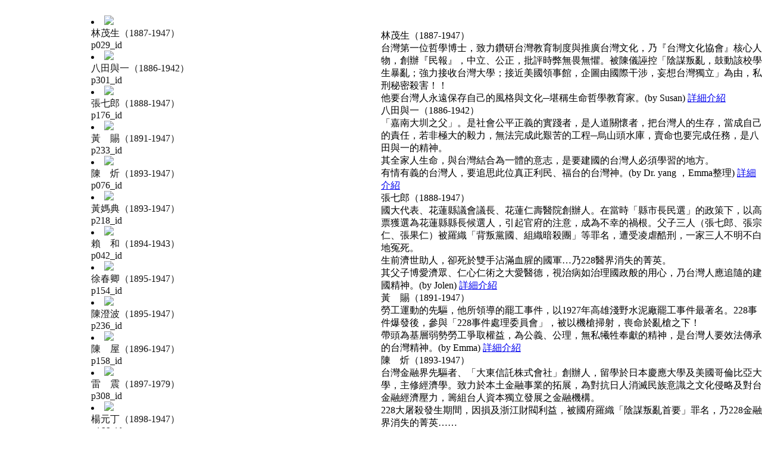

--- FILE ---
content_type: text/html
request_url: https://www.228.net.tw/index.php?option=com_content&task=view&id=46904&Itemid=71
body_size: 77693
content:
<?xml version="1.0" encoding="utf-8"?><!DOCTYPE html PUBLIC "-//W3C//DTD XHTML 1.0 Transitional//EN" "http://www.w3.org/TR/xhtml1/DTD/xhtml1-transitional.dtd">
<html xmlns="http://www.w3.org/1999/xhtml">
<head>
<meta http-equiv="Content-Type" content="text/html; charset=utf-8" />
<title>川普2.0來勢洶洶 以安倍晉三為師 - 台灣 228 網站 - 信仰建國228 追思感恩台灣神</title>
<meta name="title" content="川普2.0來勢洶洶 以安倍晉三為師" />
<meta name="author" content="贊恢" />
<meta name="description" content="信仰建國228 - 追思感恩臺灣神, 同樣出於對川普二．○不可預測性的擔心，加拿大總理杜魯道也指派兩名部長帶領任務編組，研議因應策略。與美關係最密切的加、日都不敢輕忽，未雨綢繆，台灣沒有落後本錢，賴蕭新團隊要加快步伐。" />
<meta name="keywords" content="台灣神,臺灣神,228,聖山運動,Holy Mountain Movement,台灣英靈,台灣忠烈祠,拜台灣神,信仰,建國,追思,感恩,大地,海洋,保台,祈安,法會,讀書會,菜市仔論政,228網路電台,網路電台, 不吐不快, 大家一起來, 川普2.0來勢洶洶 以安倍晉三為師" />
<meta name="Generator" content="Joomla! - Copyright (C) 2005 - 2006 Open Source Matters. All rights reserved." />
<meta name="robots" content="index, follow" />
<meta property="og:url" content="https://www.228.net.tw/index.php?option=com_content&amp;task=view&amp;id=46904&amp;Itemid=71" />
<meta property="og:type" content="article" />
<meta property="og:title" content="川普2.0來勢洶洶 以安倍晉三為師" />
<meta property="og:description" content="同樣出於對川普二．○不可預測性的擔心，加拿大總理杜魯道也指派兩名部長帶領任務編組，研議因應策略。與美關係最密切的加、日都不敢輕忽，未雨綢繆，台灣沒有落後本錢，賴蕭新團隊要加快步伐。" />
<meta property="og:image:url" content="https://www.228.net.tw/images/228tati/holymountain.jpg" />
<meta property="og:image:type" content="JPEG" />
<meta property="og:image:width" content="500" />
<meta property="og:image:height" content="394" />
<meta property="og:image:url" content="https://www.228.net.tw/images/228tati/logo_fb_final.png" />
<meta property="og:image:type" content="PNG" />
<meta property="og:image:width" content="476" />
<meta property="og:image:height" content="249" />
<script src="https://www.228.net.tw/mambots/content/audio-player.js" type="text/javascript"></script>
	<link rel="shortcut icon" href="https://www.228.net.tw/images/favicon.ico" />
	
	<link rel="canonical" href="https://www.228.net.tw/index.php?option=com_content&task=view&id=46904&Itemid=71" />
	<link href="https://www.228.net.tw/templates/brazen_ascend/css/template_css.css" rel="stylesheet" type="text/css"/>
<link href="https://www.228.net.tw/templates/brazen_ascend/css/carousel.css" rel="stylesheet" media="screen" type="text/css"/>
<link href="https://www.228.net.tw/templates/brazen_ascend/css/style.css" rel="stylesheet" media="screen" type="text/css"/>
<script type="text/javascript" src="https://www.228.net.tw/templates/brazen_ascend/js/jquery-1.7.1.min.js"></script>
<script type="text/javascript" src="https://www.228.net.tw/templates/brazen_ascend/js/jquery.carousel.min.js"></script>
<script type="text/javascript" src="https://www.228.net.tw/mambots/content/jwplayerbot/jwplayer.js"></script>
<script type="text/javascript" src="https://www.228.net.tw/highslide/highslide.packed.js"></script>
<script type="text/javascript" src="https://www.228.net.tw/highslide/swfobject.js"></script>
<script type="text/javascript">
	var images = new Array()
	function preload() {
		for (i = 0; i < preload.arguments.length; i++) {
			images[i] = new Image()
			images[i].src = preload.arguments[i]
		}
	}
	preload(
		"../../images/divinities/p029.gif",
		"../../images/divinities/p301.gif",
		"../../images/divinities/p176.gif",
		"../../images/divinities/p233.gif",
		"../../images/divinities/p076.gif",
		"../../images/divinities/p218.gif",
		"../../images/divinities/p042.gif",
		"../../images/divinities/p154.gif",
		"../../images/divinities/p236.gif",
		"../../images/divinities/p158.gif",
		"../../images/divinities/p308.gif",
		"../../images/divinities/p166.gif",
		"../../images/divinities/p089.gif",
		"../../images/divinities/p162.gif",
		"../../images/divinities/p130.gif",
		"../../images/divinities/p052.gif",
		"../../images/divinities/p116.gif",
		"../../images/divinities/p126_2.gif",
		"../../images/divinities/p246.gif",
		"../../images/divinities/p111.gif",
		"../../images/divinities/p148.gif",
		"../../images/divinities/p150.gif",
		"../../images/divinities/p209.gif",
		"../../images/divinities/p124.gif",
		"../../images/divinities/p033.gif",
		"../../images/divinities/p254.gif",
		"../../images/divinities/p160.gif",
		"../../images/divinities/p224.gif",
		"../../images/divinities/p272.gif",
		"../../images/divinities/p159.gif",
		"../../images/divinities/p260.gif",
		"../../images/divinities/p230.gif",
		"../../images/divinities/p268.gif",
		"../../images/divinities/p250.gif",
		"../../images/divinities/p144.gif",
		"../../images/divinities/p170.gif",
		"../../images/divinities/p312.gif",
		"../../images/divinities/p198.gif",
		"../../images/divinities/p155.gif",
		"../../images/divinities/p157.gif",
		"../../images/divinities/p206.gif",
		"../../images/divinities/p156.gif",
		"../../images/divinities/p307.gif",
		"../../images/divinities/p309.gif",
		"../../images/divinities/p314.gif",
		"../../images/divinities/p311.gif",
		"../../images/divinities/p313.gif",
		"../../images/divinities/p310.gif",
		"../../images/divinities/p306.gif"
	)
	var carousel;
	jQuery(document).ready(function($){
		carousel = $('#carousel').carousel({width: 650, 
											height: 80, 
											itemHeight:42,
											itemWidth:34, 
											horizontalRadius:300, 
											verticalRadius:18, 
											mouseScroll:true, 
											scrollOnClick:false, 
											resize:true, 
											scaleRatio:0.4, 
											scrollbar:false, 
											tooltip:true, 
											itemClick:hsclick, 
											mouseWheel:true, 
											mouseWheelReverse:false});
	});	
	hs.showCredits = false;
	function hsclick(event) {
		var a = event.data.imgid;
		hs.expand(document.getElementById(a));
	}
</script>
</head>
<body width="974" onload="preload()">
<div id="fb-root"></div>
<script>(function(d, s, id) {
  var js, fjs = d.getElementsByTagName(s)[0];
  if (d.getElementById(id)) return;
  js = d.createElement(s); js.id = id;
  js.src = "//connect.facebook.net/zh_TW/all.js#xfbml=1";
  fjs.parentNode.insertBefore(js, fjs);
}(document, 'script', 'facebook-jssdk'));</script>
<script>!function(d,s,id){var js,fjs=d.getElementsByTagName(s)[0],p=/^http:/.test(d.location)?'http':'https';if(!d.getElementById(id)){js=d.createElement(s);js.id=id;js.src=p+'://platform.twitter.com/widgets.js';fjs.parentNode.insertBefore(js,fjs);}}(document, 'script', 'twitter-wjs');</script>
<div class="highslide-container" style="position:absolute; top:50px; left:50%;">
	<a id="p029_id" href="../../images/divinities_org/p029.jpg" class="highslide" onclick="return hs.expand(this)"></a>
	<div class="highslide-caption">
		林茂生（1887-1947）<br />
台灣第一位哲學博士，致力鑽研台灣教育制度與推廣台灣文化，乃『台灣文化協會』核心人物，創辦『民報』，中立、公正，批評時弊無畏無懼。被陳儀誣控「陰謀叛亂，鼓動該校學生暴亂；強力接收台灣大學；接近美國領事館，企圖由國際干涉，妄想台灣獨立」為由，私刑秘密殺害！！<br />
他要台灣人永遠保存自己的風格與文化─堪稱生命哲學教育家。(by Susan) <a href="https://www.taiwantt.org.tw/taiwanspirit/frame/frame01.htm" target="_blank">詳細介紹</a>
	</div>
	<a id="p301_id" href="../../images/divinities_org/p301.jpg" class="highslide" onclick="return hs.expand(this)"></a>
	<div class="highslide-caption">
		八田與一（1886-1942）<br />
「嘉南大圳之父」。是社會公平正義的實踐者，是人道關懷者，把台灣人的生存，當成自己的責任，若非極大的毅力，無法完成此艱苦的工程─烏山頭水庫，賣命也要完成任務，是八田與一的精神。<br />
其全家人生命，與台灣結合為一體的意志，是要建國的台灣人必須學習的地方。<br />
有情有義的台灣人，要追思此位真正利民、福台的台灣神。(by Dr. yang ，Emma整理) <a href="https://www.taiwantt.org.tw/taiwanspirit/frame/frame36.htm" target="_blank">詳細介紹</a>
	</div>
	<a id="p176_id" href="../../images/divinities_org/p176.jpg" class="highslide" onclick="return hs.expand(this)"></a>
	<div class="highslide-caption">
		張七郎（1888-1947）<br />
國大代表、花蓮縣議會議長、花蓮仁壽醫院創辦人。在當時「縣市長民選」的政策下，以高票獲選為花蓮縣縣長候選人，引起官府的注意，成為不幸的禍根。父子三人（張七郎、張宗仁、張果仁）被羅織「背叛黨國、組織暗殺團」等罪名，遭受凌虐酷刑，一家三人不明不白地冤死。<br />
生前濟世助人，卻死於雙手沾滿血腥的國軍…乃228醫界消失的菁英。<br />
其父子博愛濟眾、仁心仁術之大愛醫德，視治病如治理國政般的用心，乃台灣人應追隨的建國精神。(by Jolen) <a href="https://www.taiwantt.org.tw/taiwanspirit/frame/frame17.htm" target="_blank">詳細介紹</a>
	</div>
	<a id="p233_id" href="../../images/divinities_org/p233.jpg" class="highslide" onclick="return hs.expand(this)"></a>
	<div class="highslide-caption">
		黃　賜（1891-1947）<br />
勞工運動的先驅，他所領導的罷工事件，以1927年高雄淺野水泥廠罷工事件最著名。228事件爆發後，參與「228事件處理委員會」，被以機槍掃射，喪命於亂槍之下！<br />
帶頭為基層弱勢勞工爭取權益，為公義、公理，無私犧牲奉獻的精神，是台灣人要效法傳承的台灣精神。(by Emma) <a href="https://www.taiwantt.org.tw/taiwanspirit/frame/frame32.htm" target="_blank">詳細介紹</a>
	</div>
	<a id="p076_id" href="../../images/divinities_org/p076.jpg" class="highslide" onclick="return hs.expand(this)"></a>
	<div class="highslide-caption">
		陳　炘（1893-1947）<br />
台灣金融界先驅者、「大東信託株式會社」創辦人，留學於日本慶應大學及美國哥倫比亞大學，主修經濟學。致力於本土金融事業的拓展，為對抗日人消滅民族意識之文化侵略及對台金融經濟壓力，籌組台人資本獨立發展之金融機構。<br />
228大屠殺發生期間，因損及浙江財閥利益，被國府羅織「陰謀叛亂首要」罪名，乃228金融界消失的菁英……<br />
其熱愛鄉土、力圖抵抗的堅持行動力，乃台灣人應追隨的建國精神。(by Jolen) <a href="https://www.taiwantt.org.tw/taiwanspirit/frame/frame23.htm" target="_blank">詳細介紹</a>
	</div>
	<a id="p218_id" href="../../images/divinities_org/p218.jpg" class="highslide" onclick="return hs.expand(this)"></a>
	<div class="highslide-caption">
		黃媽典（1893-1947）<br />
行醫於嘉義朴子家鄉德壽醫院，懸壺濟世，救人無數，有卓越拔群醫術。28歲時被任命為朴子街的街長，任內他興建自來水廠、街役場、內厝大橋、朴子小學、朴子女子公學校等等，政績遍及衛生、交通、教育、商業、水利、為朴子市奠下了日後發展的宏圖。數年後更赴任檢疫委員；當時台灣發生轟動國際之瘟疫，常不顧生命危險，遏止惡性鼠疫蔓延，犧牲奉獻心力。<br />
228事件後卻以「暴亂首要份子」之罪，遭軍隊毒打遊街示眾後，在新營圓環槍斃。 (by Nathan) <a href="https://www.taiwantt.org.tw/taiwanspirit/frame/frame31.htm" target="_blank">詳細介紹</a>
	</div>
	<a id="p042_id" href="../../images/divinities_org/p042.jpg" class="highslide" onclick="return hs.expand(this)"></a>
	<div class="highslide-caption">
		賴　和（1894-1943）<br />
賴和，台灣新文學先覺者。<br />
初習醫，執業彰化，人稱「彰化媽祖」。後加入台灣文化協會，投入文化抵抗外來殖民與啟蒙台人思想。<br />
第一首白話詩～覺悟下的犧牲，藉詩聲援二林事件蔗農；小說創作「一桿秤仔」道盡台人追求公平正義的抵抗和犧牲。<br />
一生行醫為文，啟迪後進。其詩句「勇士當為義鬥爭」正如斯人的覺悟與反殖民實踐，堪為台灣人建國精神標竿。(by Rainbow) <a href="https://www.taiwantt.org.tw/taiwanspirit/frame/frame42.htm" target="_blank">詳細介紹</a>
	</div>
	<a id="p154_id" href="../../images/divinities_org/p154.jpg" class="highslide" onclick="return hs.expand(this)"></a>
	<div class="highslide-caption">
		徐春卿（1895-1947）<br />
台北市參議員，勇於揭發弊端，保障人權，批評政府，又因反對日產廉售浙江財閥，得罪陳儀當局。<br />
228事件後，擔任台北市228事件處理委員會委員，友人勸他暫時躲避，他自認沒作虧心事，想出力維持當時社會秩序，卻被當局列為暴亂首謀，遭到逮捕殺害。(by Nathan) <a href="https://www.taiwantt.org.tw/taiwanspirit/frame/frame16.htm" target="_blank">詳細介紹</a>
	</div>
	<a id="p236_id" href="../../images/divinities_org/p236.jpg" class="highslide" onclick="return hs.expand(this)"></a>
	<div class="highslide-caption">
		陳澄波（1895-1947）<br />
他，是油彩的化身，畫筆似劍，揮灑出氣勢磅礡的繪畫世界。畫作〈嘉義街外〉入選日本「帝國美術展覽會」，是台灣第一人。為台灣美術運動揭開序幕，繪畫燃燒著他高昂的生命。<br />
228事件爆發後，被推為和平使代表之一，卻被綁赴嘉義火車站前，槍斃示眾。<br />
熱心推展台灣美術運動，充滿正義感與理想性、熱心公益的個性，是台灣人要實踐推崇的台灣精神。(by Emma) <a href="https://www.taiwantt.org.tw/taiwanspirit/frame/frame27.htm" target="_blank">詳細介紹</a>
	</div>
	<a id="p158_id" href="../../images/divinities_org/p158.jpg" class="highslide" onclick="return hs.expand(this)"></a>
	<div class="highslide-caption">
		陳　屋（1896-1947）<br />
日治時期台灣工運領袖，戰後高票當選台北市參議員，228事件後，擔任台北市228事件處理委員會委員，前往軍法處調查殺害無辜民眾的軍警人員。<br />
228事件期間，始終站在台灣民眾的立場著想，被當局列為暴亂首謀殺害。(by Nathan) <a href="https://www.taiwantt.org.tw/taiwanspirit/frame/frame24.htm" target="_blank">詳細介紹</a>
	</div>
	<a id="p308_id" href="../../images/divinities_org/p308.jpg" class="highslide" onclick="return hs.expand(this)"></a>
	<div class="highslide-caption">
		雷　震（1897-1979）<br />
蔣介石時期敢於犀利批判國民黨，發文鼓吹民主自由人權，要求蔣介石不要尋求連任成為獨裁者，並提出反攻大陸無望論，結合台灣本土菁英籌組反對勢力，因而被軍事法庭以「包庇匪諜、煽動叛亂」的罪名判處十年徒刑。<br />
出獄後撰寫回憶錄，保存了台灣言論自由的重要紀錄，並啟蒙了新一代的台灣民主運動。(by Nathan) <a href="https://www.taiwantt.org.tw/taiwanspirit/frame/frame39.htm" target="_blank">詳細介紹</a>
	</div>
	<a id="p166_id" href="../../images/divinities_org/p166.jpg" class="highslide" onclick="return hs.expand(this)"></a>
	<div class="highslide-caption">
		楊元丁（1898-1947）<br />
日治時期，國際聯盟拒毒會，議決禁吸鴉片，日本為保持自身利益，對台灣人仍發紅牌准吸終身。楊元丁反對此種鴉片制度；為此，日本嚴究持反對印刷傳單者，楊元丁一人擔下重責，被判囚284日。<br />
在228事件中，由於基隆地區鬧米荒，副議長楊元丁出面交涉，卻得罪當時執政的國民黨官員，橫死於基隆「田寮港」。<br />
其一生熱心助人、不畏強權、捍衛正義，堪為台灣人民建國的表率。(by Cathy) <a href="https://www.taiwantt.org.tw/taiwanspirit/frame/frame33.htm" target="_blank">詳細介紹</a>
	</div>
	<a id="p089_id" href="../../images/divinities_org/p089.jpg" class="highslide" onclick="return hs.expand(this)"></a>
	<div class="highslide-caption">
		陳能通（1899-1947）<br />
淡江中學校長，將信仰貫徹於『言教、身教、心教』，於淡江中學正處228事變動盪時局，毅然負起校長重擔，因日治時期遺留之教練槍與拒建中國式涼亭得罪柯遠芬；被國府流亡政權羅織誣陷為「匪首」並「發表荒謬言論煽動學生招致流氓及青年在校舉辦軍事訓練班……。」為由逮捕失蹤至今。<br />
男女均教權理念，一生為推廣教育無私奉獻。是教育界的牧人！(by Susan) <a href="https://www.taiwantt.org.tw/taiwanspirit/frame/frame25.htm" target="_blank">詳細介紹</a>
	</div>
	<a id="p162_id" href="../../images/divinities_org/p162.jpg" class="highslide" onclick="return hs.expand(this)"></a>
	<div class="highslide-caption">
		李仁貴（1900-1947）<br />
台北電器商人，熱心地方事務，經商成功後投入政治，高票當選台北市參議員，非常關心台灣社會民生問題，曾要求國民政府改革弊端及經濟改善。<br />
然而在228事件後，因參與「228事件處理委員會」擔任調查組長，調查六名殺人兇手，要求國民政府軍警停止濫殺無辜，卻遭羅織「陰謀叛亂首要」罪名，於家中被抓走遇害。(by Nathan) <a href="https://www.taiwantt.org.tw/taiwanspirit/frame/frame08.htm" target="_blank">詳細介紹</a>
	</div>
	<a id="p130_id" href="../../images/divinities_org/p130.jpg" class="highslide" onclick="return hs.expand(this)"></a>
	<div class="highslide-caption">
		阮朝日（1900-1947）<br />
為《台灣新生報》總經理，乃為民喉舌並批判時事的第一大報業；因應能源拮据創辦「日の丸式木炭瓦斯發生爐自動車株式會社」；於戰後組織「台灣海外青年復員促進委員會」，幫助台籍日本兵返台。上述事跡，被國府羅織「228叛亂首謀」罪名，成為228媒體界消失的菁英……<br />
其大愛、心無疑懼、尊重女權的真民主，乃台灣人應追隨的建國精神。(by Aries) <a href="https://www.taiwantt.org.tw/taiwanspirit/frame/frame10.htm" target="_blank">詳細介紹</a>
	</div>
	<a id="p052_id" href="../../images/divinities_org/p052.jpg" class="highslide" onclick="return hs.expand(this)"></a>
	<div class="highslide-caption">
		王添灯（1901-1947）<br />
228的悲劇英雄，一生貫徹理念－「為最大多數，謀最大幸福」。<br />
日治時期已組成「台灣地方自治聯盟」推動台灣地方自治的實現。戰後初期對於新時代充滿希望，希望貢獻一己之力來建設新台灣。積極活躍於政壇和新聞界，除辦報廣聽人民心聲外，問政努力。<br />
為求得人民的民主、正義，寧可得罪官員，也不得放過貪污公帑之官吏。(by Stella)<a href="https://www.taiwantt.org.tw/taiwanspirit/frame/frame05.htm" target="_blank">詳細介紹</a>
	</div>
	<a id="p116_id" href="../../images/divinities_org/p116.jpg" class="highslide" onclick="return hs.expand(this)"></a>
	<div class="highslide-caption">
		吳鴻麒（1901-1947）<br />
曾任律師、法院推事，為人公正剛直、嫉惡如仇，對於官吏貪污馬虎的作風十分不以為然，因此對於貪污暴亂案件的處理十分嚴格，從不加以寬待。<br />
公正剛直、嫉惡如仇、為公義公理的精神，是台灣人要學習傳承的精神。(by Emma) <a href="https://www.taiwantt.org.tw/taiwanspirit/frame/frame07.htm" target="_blank">詳細介紹</a>
	</div>
	<a id="p126_2_id" href="../../images/divinities_org/p126_2.jpg" class="highslide" onclick="return hs.expand(this)"></a>
	<div class="highslide-caption">
		施江南（1902-1947）<br />
京都大學醫學院博士，是日治時代第二位獲得醫學博士的台灣人。致力為台籍日本兵回台而奔走。曾擔任台北州會議員、「228事件處理委員會」委員，228事件時，從病榻前被捉走，生死不明。<br />
其熱愛台灣，為台灣社會盡心盡力，為公義公理犧牲奉獻的精神，值得台灣人學習敬仰。(by Emma)<a href="https://www.taiwantt.org.tw/taiwanspirit/frame/frame15.htm" target="_blank">詳細介紹</a>
	</div>
	<a id="p246_id" href="../../images/divinities_org/p246.jpg" class="highslide" onclick="return hs.expand(this)"></a>
	<div class="highslide-caption">
		潘木枝（1902-1947）<br />
任嘉義市參議員兼副議長，嘉義228事件爆發後，明知去機場很危險仍義無反顧前往談判議和，過程中勇敢直言，平時問政處事富正義感；最後卻命喪於3/25嘉義驛前。<br />
在兒女心中是位疼惜子女、溫柔、偉大的好父親；在病患心中是位侍病如親、敬業、仁慈，甚至被當成神拜的好醫生；在市民心中是位深受市民愛戴、景仰，為民喉舌的好代表；面對暴政強權的脅迫下依然不畏懼、不妥協。<br />
他留給妻子的遺書裡寫著，為市民而亡，身雖死猶榮…… (by Jade) <a href="https://www.taiwantt.org.tw/taiwanspirit/frame/frame35.htm" target="_blank">詳細介紹</a>
	</div>
	<a id="p111_id" href="../../images/divinities_org/p111.jpg" class="highslide" onclick="return hs.expand(this)"></a>
	<div class="highslide-caption">
		宋斐如（1903-1947）<br />
創立「人民導報」直言揭發當時陳儀政府弊端，堅持「人民第一」，倡導「台灣新文化運動」。<br />
228事件期間，未激烈抗爭，但「人民導報」卻遭查封，宋斐如則被列為叛亂首要人犯，在家中遭憲兵強行帶走，一去不回。(by Nathan) <a href="https://www.taiwantt.org.tw/taiwanspirit/frame/frame02.htm" target="_blank">詳細介紹</a>
	</div>
	<a id="p148_id" href="../../images/divinities_org/p148.jpg" class="highslide" onclick="return hs.expand(this)"></a>
	<div class="highslide-caption">
		林旭屏（1904-1947）<br />
曾說：讀法律才能幫助台灣人。熱心推動農業，致力推展新品種。官職不低，為官清廉，堅決不接受餽贈。任專賣局課長時，發生228事件，他認為責任加劇，照常上班，卻被匿名投書說企圖占有公賣局，被以「田經理設宴在大上海酒家，擬請同往」為由騙出家門，被發現陳屍南港橋下，頭蓋骨骨折而死。<br />
清廉正直、為公忘私負責的言行，為公義公理犧牲的精神值得台灣人學習敬仰。(by Emma) <a href="https://www.taiwantt.org.tw/taiwanspirit/frame/frame11.htm" target="_blank">詳細介紹</a>
	</div>
	<a id="p150_id" href="../../images/divinities_org/p150.jpg" class="highslide" onclick="return hs.expand(this)"></a>
	<div class="highslide-caption">
		黃朝生（1904-1947）<br />
醫界的菁英，平時關心時政、熱心公益，時常參與義診，228事件擔任「228事件處理委員會」委員，在大逮捕中失蹤，下落不明，連屍首也找不到。<br />
他熱心服務，無私犧牲奉獻的精神，是我們要追隨傳承的台灣精神。(by Emma) <a href="https://www.taiwantt.org.tw/taiwanspirit/frame/frame30.htm" target="_blank">詳細介紹</a>
	</div>
	<a id="p209_id" href="../../images/divinities_org/p209.jpg" class="highslide" onclick="return hs.expand(this)"></a>
	<div class="highslide-caption">
		林連宗（1905-1947）<br />
日治時期，就讀中央大學二年級時，就通過行政科及司法科「雙料」高等考試。返台開業，當執業律師，為人權、公理、正義而辯。終戰後，當選第一屆參議員，對國民黨政權之貪污腐敗及壟斷操控提出強烈質詢。當選國大制憲代表時，以「制定憲法乃一國之歷史上重大之事，參加制憲代表亦是歷史上留有重大意義之人物，國大代表當要自重。」來自我期許。<br />
豈料「憲法」卻不能保障人民的生命財產。卻在野蠻的國民黨政權羅織罪名下把人帶走，從此消失一去不回。(by Stella) <a href="https://www.taiwantt.org.tw/taiwanspirit/frame/frame14.htm" target="_blank">詳細介紹</a>
	</div>
	<a id="p124_id" href="../../images/divinities_org/p124.jpg" class="highslide" onclick="return hs.expand(this)"></a>
	<div class="highslide-caption">
		李瑞漢（1906-1947）<br />
台北市律師公會會長，對台灣省行政長官陳儀提出司法獨立、起用本省人等改革意見；得罪當時執政的國民黨官員，被憲兵第四團團長張慕陶以台灣省行政長官陳儀邀請開會為由，從宮前町家中，將李瑞漢兄弟及友人台灣省參議員林連宗一同帶走，竟一去不回。<br />
其捍衛正義、仗義執言的道德勇氣，堪為台灣人民建國的表率。(by Cathy) <a href="https://www.taiwantt.org.tw/taiwanspirit/frame/frame09.htm" target="_blank">詳細介紹</a>
	</div>
	<a id="p033_id" href="../../images/divinities_org/p033.jpg" class="highslide" onclick="return hs.expand(this)"></a>
	<div class="highslide-caption">
		林桂端（1907-1947）<br />
林桂端律師是留日回台的台籍法學菁英，在近代法律思潮的洗禮下，剛正不阿；在戰後漫無法紀的社會中，保護民權、伸張正義。<br />
在國民黨政權使用特務和司法的手段干預新聞言論自由的《人民導報》筆禍事件中，挺身而出為辯護人，正義─就是伊e名。(by Susan) <a href="https://www.taiwantt.org.tw/taiwanspirit/frame/frame13.htm" target="_blank">詳細介紹</a>
	</div>
	<a id="p254_id" href="../../images/divinities_org/p254.jpg" class="highslide" onclick="return hs.expand(this)"></a>
	<div class="highslide-caption">
		湯德章（1907-1947）<br />
台日混血，一生以身為台灣人為榮，並充滿正義感，維護台灣人的權益，是台南地區相當受人敬重的律師，曾拒絕陳儀的邀情，不當貪污的中國官。<br />
228事件後，負責維持台南地區治安，3/11，二、三十名憲警特務闖進他的住所，湯德章為保護台南菁英，一面徒手力抗拒捕，一面爭取時間將住所有關名單資料燒毀，挽救了當時許多台南的社會人士及成大學生倖免於難。<br />
死前遭刑求遊街仍毫不畏懼微笑面對民眾。(by Nathan) <a href="https://www.taiwantt.org.tw/taiwanspirit/frame/frame28.htm" target="_blank">詳細介紹</a>
	</div>
	<a id="p160_id" href="../../images/divinities_org/p160.jpg" class="highslide" onclick="return hs.expand(this)"></a>
	<div class="highslide-caption">
		Uyongu Yatauyanguna（高一生 1908-1954）<br />
台灣鄒族音樂家，人道主義者。<br />
以其鄒族傳統和日本師範教育接觸的西方哲學思想為背景，創作屬於台灣山林土地之歌。儘管因主張「高山自治」而遭中國殖民政權構陷貪污而被誘捕、入獄，仍寫出『春之佐保姬』來勉勵妻兒族人─不要放棄希望。<br />
一生關心原住民經濟與前途，並在遺書中寫道：田地和山野，隨時都有我的魂守護著。而台灣山林仍幻化著Uyongu Yatauyanguna的歌曲，迴盪台灣人的心中傳唱。(by Rainbow) <a href="https://www.taiwantt.org.tw/taiwanspirit/frame/frame50.htm" target="_blank">詳細介紹</a>
	</div>
	<a id="p224_id" href="../../images/divinities_org/p224.jpg" class="highslide" onclick="return hs.expand(this)"></a>
	<div class="highslide-caption">
		張榮宗（1908-1947）<br />
嘉義朴子人，雖出生為富農子弟，卻相當關心勞工與農民，出任《和平日報》東石分局長，經常表現出敢於揭露社會黑暗面的報導。<br />
228事件爆發，張榮宗在地方上糾集青年抗爭，率領三輛滿載民軍及裝備的車隊，由新營市出發，途中遇國府軍伏擊，當場身亡。(by Nathan) <a href="https://www.taiwantt.org.tw/taiwanspirit/frame/frame19.htm" target="_blank">詳細介紹</a>
	</div>
	<a id="p272_id" href="../../images/divinities_org/p272.jpg" class="highslide" onclick="return hs.expand(this)"></a>
	<div class="highslide-caption">
		葉秋木（1908-1947）<br />
於日本留學時期成立「台灣文化同好會」為左翼運動的健將，回台後當選屏東市參議會參議員，並被推為副議長。<br />
228事件後擔任「228處理委員會屏東分會」主席，負責屏東地區的治安，為了民眾安全，親自率領群眾前往機場要求軍隊交出槍械，8日中午，屏東市實施戒嚴，進行大捕殺，葉秋木身為屏東市之意見領袖，被逮捕後，國府軍以「暴亂首謀」的罪名，割掉鼻耳及生殖器，拖出去遊街示眾，最後再予以槍殺。(by Nathan) <a href="https://www.taiwantt.org.tw/taiwanspirit/frame/frame34.htm" target="_blank">詳細介紹</a>
	</div>
	<a id="p159_id" href="../../images/divinities_org/p159.jpg" class="highslide" onclick="return hs.expand(this)"></a>
	<div class="highslide-caption">
		林　界（1910-1947）<br />
《台灣新生報》印報廠廠長、高雄苓雅區長，生性勤學，公學校畢業後不斷自我進修；本於區長的使命，於高雄壽山要塞司令部巡邏隊無故射擊、濫殺民眾時，前往與要塞司令彭孟緝談判要求停火不成，反遭槍殺，乃228政治界消失的菁英……<br />
其無私奉獻、犧牲生命的「母雞護小雞」行為，乃台灣人應追隨的建國精神。(by Aries) <a href="https://www.taiwantt.org.tw/taiwanspirit/frame/frame12.htm" target="_blank">詳細介紹</a>
	</div>
	<a id="p260_id" href="../../images/divinities_org/p260.jpg" class="highslide" onclick="return hs.expand(this)"></a>
	<div class="highslide-caption">
		蕭朝金（1910-1947）<br />
是一位虔誠基督徒，第二任高雄岡山教會牧師，本著強烈的愛鄉土、愛人的精神來牧會。三青團岡山地區負責人，228事件時，曾勸阻平息反政府行動，但仍被羅織罪名。死前拒絕下跪，堅持只跪拜上帝。鼻、耳、生殖器都被割掉，悲壯慘烈犧牲。<br />
上帝的試煉，證道前的考驗。依靠信念、活出信念。以實踐上帝公義的道，追求自由、民主、人權的普世價值。(by Stella) <a href="https://www.taiwantt.org.tw/taiwanspirit/frame/frame38.htm" target="_blank">詳細介紹</a>
	</div>
	<a id="p230_id" href="../../images/divinities_org/p230.jpg" class="highslide" onclick="return hs.expand(this)"></a>
	<div class="highslide-caption">
		陳復志（1893-1947）<br />
在台灣當時的官僚體制中，不巴結也不奉承，也因此得罪了憲兵隊，嘉義民兵在228事件之後，死傷慘重，老婆要他逃到阿里山上，他說：「我如果不管，會死很多人。」，「我只是要出來講和的，不要擔心。」，為了嘉義民眾的安全，陳復志擔任和平使親赴水上機場談判，卻因此遭到扣押，並在七天後被綑綁遊街。<br />
成為嘉義228事件爆發後，第一位在火車站前被公開槍決，禁止收屍的代表人物。 (by Nathan) <a href="https://www.taiwantt.org.tw/taiwanspirit/frame/frame26.htm" target="_blank">詳細介紹</a>
	</div>
	<a id="p268_id" href="../../images/divinities_org/p268.jpg" class="highslide" onclick="return hs.expand(this)"></a>
	<div class="highslide-caption">
		王石定（1912-1947）<br />
南台灣漁業鉅子，常樂善好施，為人親切，只要是慈善事業，都樂於贊助，1946年高票當選高雄市參議員。<br />
228事件後為了阻止軍隊任意屠殺市民，參與高雄228事件處理委員會，然卻於開會時，遭闖入之部隊殺害，身上總共有十二個傷口，有彈孔、刺刀傷口等。(by Nathan) <a href="https://www.taiwantt.org.tw/taiwanspirit/frame/frame03.htm" target="_blank">詳細介紹</a>
	</div>
	<a id="p250_id" href="../../images/divinities_org/p250.jpg" class="highslide" onclick="return hs.expand(this)"></a>
	<div class="highslide-caption">
		盧鈵欽（1912-1947）<br />
228事件後，出面擔任處理委員收拾殘局，欲解救正被扣押的幾位和平代表團的議會同儕，最後卻讓自己成為被國民政府扣押的藉口，因為早在議會中專打擊政府不法弊案的他，早已被國民政府視為「眼中釘、肉中刺」。<br />
他的大姊原本已為他準備逃亡的行李叫他快逃不要被抓，但他選擇不逃亡，也自認無錯，堅持留下對抗惡政。只因：「自己身為參議員，不出面解決不行。」<br />
3/25在嘉義驛前成為他人生最後旅程、也成為暴政槍口下的冤魂。 (by Jade) <a href="https://www.taiwantt.org.tw/taiwanspirit/frame/frame37.htm" target="_blank">詳細介紹</a>
	</div>
	<a id="p144_id" href="../../images/divinities_org/p144.jpg" class="highslide" onclick="return hs.expand(this)"></a>
	<div class="highslide-caption">
		吳金鍊（1913-1947）<br />
《台灣新生報》日文版總編輯，對時政及社會不公現象，敢於批評、揭露，228事變時，每日大篇幅漢、日文對照，報導各地228事件消息，一生服務於報業。參與組織『台灣海外青年復員促進委員會』，照顧遭政府遺棄台籍日兵之善舉，遭國府流亡殖民政權羅織「陰謀叛亂首要」罪名，予以逮捕殺害。<br />
伐暴揚善的精神……應復刻台灣人心中，矢志追隨。(by Susan) <a href="https://www.taiwantt.org.tw/taiwanspirit/frame/frame06.htm" target="_blank">詳細介紹</a>
	</div>
	<a id="p170_id" href="../../images/divinities_org/p170.jpg" class="highslide" onclick="return hs.expand(this)"></a>
	<div class="highslide-caption">
		郭章垣（1914-1947）<br />
宜蘭醫院院長。希望貢獻所學，為自己的同胞服務，面對醫院窘境，努力克服，霍亂流行時，不眠不休地工作，把病患的性命當親人看待，用同理心來尊重。228事件爆發後，從家裡被強行帶走，就地活埋，發現陳屍頭城媽祖宮前。生前留下「生離祖國 死歸祖國 生死天命 無念無想」16個字。<br />
為人正直，重責任感，其從容就義，乃願意為台灣人民犧牲的台灣神。(by Emma) <a href="https://www.taiwantt.org.tw/taiwanspirit/frame/frame22.htm" target="_blank">詳細介紹</a>
	</div>
	<a id="p312_id" href="../../images/divinities_org/p312.jpg" class="highslide" onclick="return hs.expand(this)"></a>
	<div class="highslide-caption">
		李鎮源（1915-2001）<br />
國際蛇毒權威。早年貢獻所學於醫界、學界，晚年投身反對運動，創立「100行動聯盟」、「醫界聯盟」與「建國黨」，積極參與公投、反核四與反對中國併吞各種活動。<br />
生前名言:「我想以有生之年貢獻給台灣這片土地，希望眼睛尚未闔上之前能夠見到台灣獨立建國成功，這是我的夢！」……<br />
是台灣建國的精神，生命科學的實踐家。(by Susan) <a href="https://www.taiwantt.org.tw/taiwanspirit/frame/frame40.htm" target="_blank">詳細介紹</a>
	</div>
	<a id="p198_id" href="../../images/divinities_org/p198.jpg" class="highslide" onclick="return hs.expand(this)"></a>
	<div class="highslide-caption">
		許錫謙（1915-1947）<br />
《青年報》及《青年週刊》編輯、組織「台灣經濟外交會」花蓮港支部、「228大屠殺」爆發後擔任「青年大同盟」總指揮，召集民眾大會，並決議定調「打倒貪官污吏，台灣自治萬歲！」為口號。而後走避台北，然經遊說返回花蓮途中於南方澳附近遭埋伏的軍憲人員就地捕殺，享年僅32歲。<br />
其熱心籌組公共事務、捍衛社會和平公義不屈服的大無畏精神，乃台灣人應追隨的建國精神。(by Jolen) <a href="https://www.taiwantt.org.tw/taiwanspirit/frame/frame21.htm" target="_blank">詳細介紹</a>
	</div>
	<a id="p155_id" href="../../images/divinities_org/p155.jpg" class="highslide" onclick="return hs.expand(this)"></a>
	<div class="highslide-caption">
		張雲昌（1916-1947）<br />
228事件發生時，為遲滯未歸的廠長，一肩擔起蘇澳台灣水泥廠重務及228處理委員會委員兼任秘書，遭人密告，他認為無不法行為，做事心安理得為由，拒絕走避，而慘遭殺害。<br />
『不知道，知道也不會講！』以生命守護廣納台灣菁英的『三民主義青年團名單』，拒絕出賣同胞的張雲昌，情、義、理的表現，正是台灣硬骨精神的實踐者。(by Susan) <a href="https://www.taiwantt.org.tw/taiwanspirit/frame/frame18.htm" target="_blank">詳細介紹</a>
	</div>
	<a id="p157_id" href="../../images/divinities_org/p157.jpg" class="highslide" onclick="return hs.expand(this)"></a>
	<div class="highslide-caption">
		陳智雄（1916-1963）<br />
早年協助印尼獨立建國經驗，戰後立志於台灣獨立建國運動。<br />
被廣為認定是最純粹殉於信念的「台灣獨立運動第一位烈士」。堅決主張「台灣話就是我的國語」「生是台灣人，死是台灣魂」。<br />
就義前，拒不下跪，刑前，仍高喊：「台灣獨立萬歲！台獨萬歲！台灣獨立萬歲！」(by Stella) <a href="https://www.taiwantt.org.tw/taiwanspirit/frame/frame46.htm" target="_blank">詳細介紹</a>
	</div>
	<a id="p206_id" href="../../images/divinities_org/p206.jpg" class="highslide" onclick="return hs.expand(this)"></a>
	<div class="highslide-caption">
		王育霖（1919-1947）<br />
一位打擊魔鬼的檢察官，於日本京都地方裁判所，任日本第一位台灣人檢事；終戰後回台擔任新竹地檢處檢察官，因不同流合污，在「祕密囤積糧食事件」中，捲進政治角力的濁流漩渦，成為國府的眼中釘，乃228司法界消失的菁英……<br />
其生性耿介、公正不阿的法律人生觀，乃台灣人應追隨的建國精神。(by Aries) <a href="https://www.taiwantt.org.tw/taiwanspirit/frame/frame04.htm" target="_blank">詳細介紹</a>
	</div>
	<a id="p156_id" href="../../images/divinities_org/p156.jpg" class="highslide" onclick="return hs.expand(this)"></a>
	<div class="highslide-caption">
		簡錦文（1924-1947）<br />
基隆要塞司令部任職軍醫。在動亂的年代時常行醫幫助貧苦百姓，很多人受過他的照顧。後來被國民黨以莫須有罪名：「煽動故鄉暴動，主謀叛亂。」槍斃。家屬遍尋不到屍體，一年後曾受過幫忙的民眾不忍心才偷偷告訴家屬埋屍的地方，得以安葬。遇害時才23歲。<br />
其熱心助人、關懷弱勢的道德勇氣，堪為台灣人精神表率。(by Cathy) <a href="https://www.taiwantt.org.tw/taiwanspirit/frame/frame29.htm" target="_blank">詳細介紹</a>
	</div>
	<a id="p307_id" href="../../images/divinities_org/p307.jpg" class="highslide" onclick="return hs.expand(this)"></a>
	<div class="highslide-caption">
		黃信介（1928-1999）<br />
信介仙，台灣人的歐吉桑。黨外到民進黨的桶箍。台灣民主運動、反對運動的領導者，萬年國會的增額立委；美麗島事件特赦恢復公職；國會全面改選後元帥東征再度當選，三進三出，是立法院的第一人。向強人蔣經國的嚴厲質詢，驚動政壇，終因美麗島事件被羅織成獄。<br />
主張自由民主是台灣走向獨立的路線，乃台灣人應追隨的建國精神。(by A-Bian) <a href="https://www.taiwantt.org.tw/taiwanspirit/frame/frame47.htm" target="_blank">詳細介紹</a>
	</div>
	<a id="p309_id" href="../../images/divinities_org/p309.jpg" class="highslide" onclick="return hs.expand(this)"></a>
	<div class="highslide-caption">
		廖中山（1934-1999）<br />
以外省人第一代的中國人身分懺悔，提出「在台灣獨立建國的行列上，『外省人』不該缺席」的論點，發表「認同台灣，別無祖國」的宣言；並發起穿著書有「台灣國民」衣服的運動，帶給後輩無限的震撼教育，是教育界消失的菁英……<br />
其堅持對海洋台灣的認同與愛，是台灣建國的實踐家與先行者，乃台灣人應追隨的建國精神。(by Aries) <a href="https://www.taiwantt.org.tw/taiwanspirit/frame/frame48.htm" target="_blank">詳細介紹</a>
	</div>
	<a id="p314_id" href="../../images/divinities_org/p314.jpg" class="highslide" onclick="return hs.expand(this)"></a>
	<div class="highslide-caption">
		林山田（1938-2007）<br />
台灣台南市人，致力建造台灣為民主法治和社會公義的國家而奉獻。為爭取言論自由，組「100行動聯盟」，廢除「刑法100條」；退報（聯合報）運動。為台灣建國大業，籌組建國廣場和建國黨，並任副主席。撰寫「建造自己的國家」手冊並自費發行。<br />
一生黑白分明淡泊名利，以行動和熱情為台灣建國奠基。(by Rainbow) <a href="https://www.taiwantt.org.tw/taiwanspirit/frame/frame43.htm" target="_blank">詳細介紹</a>
	</div>
	<a id="p311_id" href="../../images/divinities_org/p311.jpg" class="highslide" onclick="return hs.expand(this)"></a>
	<div class="highslide-caption">
		盧修一（1941-1998）<br />
他說：「天下沒有什麼好事會平白掉下來，權利是爭取來的。」自小與寡母相依，不畏環境艱困奮鬥完成政治學博士。<br />
他進入立法院後，參與多項重要法案改革，面對惡政惡法，不惜勇敢衝撞，即使生命遭受迫害、威脅，仍不改其從政的初衷。<br />
1997年蘇貞昌參選台北縣長時，更因為他的「驚天一跪」而逆轉勝。<br />
為完成民主建國的大志，點燃生命最後的火花，其無私奉獻的精神是後人追隨的人性價值。(by Jade) <a href="https://www.taiwantt.org.tw/taiwanspirit/frame/frame44.htm" target="_blank">詳細介紹</a>
	</div>
	<a id="p313_id" href="../../images/divinities_org/p313.jpg" class="highslide" onclick="return hs.expand(this)"></a>
	<div class="highslide-caption">
		陳定南（1943-2006）<br />
曾任宜蘭縣縣長、立法委員、法務部長。在宜蘭縣用心建設令人感懷，注重生態保育與環境保護的永續發展，冬山河的建設更顯現他對保有大自然風貌的用心與期待，對各項公共設施建設完工時的檢驗極其嚴謹，要求盡善盡美，人稱「陳青天Mr. Clean」。曾說：如果討人喜歡與受人尊敬不能兩全，我寧願受人尊敬。<br />
一生清白、公私分明、一介不取、以國為家，堪為全台灣國人民所崇敬之台灣神。(by Emma) <a href="https://www.taiwantt.org.tw/taiwanspirit/frame/frame45.htm" target="_blank">詳細介紹</a>
	</div>
	<a id="p310_id" href="../../images/divinities_org/p310.jpg" class="highslide" onclick="return hs.expand(this)"></a>
	<div class="highslide-caption">
		鄭南榕（1947-1989）<br />
在戒嚴時期，勇敢的爭取百分之百的言論自由、鼓吹民主自由在台灣的開展、抗議國民黨政府在台灣實行戒嚴38年。公開主張台灣獨立，大聲說出「我叫做鄭南榕，我主張台灣獨立。」。<br />
1987年2月成立「228和平日促進會」，要求公佈歷史真相、平反冤屈、訂定228為和平日，是台灣建國的先驅先行者。(by Cathy) <a href="https://www.taiwantt.org.tw/taiwanspirit/frame/frame49.htm" target="_blank">詳細介紹</a>
	</div>
	<a id="p306_id" href="http://www.228.net.tw/images/divinities_org/p306.jpg" class="highslide" onclick="return hs.expand(this)"></a>
	<div class="highslide-caption">
		陳文成（1950-1981）<br />
在美國求學、任教於卡內基美隆大學，關心台灣政治發展、研究政治理論，積極參加同鄉會、人權會，推動民主基金會，在財力上支援本土的《美麗島雜誌》，也埋下日後殉難之因。1981年7月2日上午，三名警總人員持約談傳票，從家裡把他帶走。這件事，使國際社會正式凝視國民黨的胡作非為，使美國政府果決處理校園特務的告密習性。<br />
其為台灣人民爭取民主不畏強權的精神，是台灣建國的先行者。(by Cathy) <a href="https://www.taiwantt.org.tw/taiwanspirit/frame/frame41.htm" target="_blank">詳細介紹</a>
	</div>
</div>
<div align="center">
<table border="0" cellpadding="0" cellspacing="0" width="974">
<tr><td>
	<div id="main_outer">
		<div id="main_inner">
						<div id="header_outer">
<div class="carousel_background">&nbsp;</div>
<div class="carousel_container">
		<div id="carousel" style="display:none">
			<li>
				<script>document.writeln("<img src=\"" + images[0].src + "\"/>");</script>
				<div class="tooltip">林茂生（1887-1947）</div>
				<div class="imgid">p029_id</div>
			</li>
			<li>
				<script>document.writeln("<img src=\"" + images[1].src + "\"/>");</script>
				<div class="tooltip">八田與一（1886-1942）</div>
				<div class="imgid">p301_id</div>
			</li>
			<li>
				<script>document.writeln("<img src=\"" + images[2].src + "\"/>");</script>
				<div class="tooltip">張七郎（1888-1947）</div>
				<div class="imgid">p176_id</div>
			</li>
			<li>
				<script>document.writeln("<img src=\"" + images[3].src + "\"/>");</script>
				<div class="tooltip">黃　賜（1891-1947）</div>
				<div class="imgid">p233_id</div>
			</li>
			<li>
				<script>document.writeln("<img src=\"" + images[4].src + "\"/>");</script>
				<div class="tooltip">陳　炘（1893-1947）</div>
				<div class="imgid">p076_id</div>
			</li>
			<li>
				<script>document.writeln("<img src=\"" + images[5].src + "\"/>");</script>
				<div class="tooltip">黃媽典（1893-1947）</div>
				<div class="imgid">p218_id</div>
			</li>
			<li>
				<script>document.writeln("<img src=\"" + images[6].src + "\"/>");</script>
				<div class="tooltip">賴　和（1894-1943）</div>
				<div class="imgid">p042_id</div>
			</li>
			<li>
				<script>document.writeln("<img src=\"" + images[7].src + "\"/>");</script>
				<div class="tooltip">徐春卿（1895-1947）</div>
				<div class="imgid">p154_id</div>
			</li>
			<li>
				<script>document.writeln("<img src=\"" + images[8].src + "\"/>");</script>
				<div class="tooltip">陳澄波（1895-1947）</div>
				<div class="imgid">p236_id</div>
			</li>
			<li>
				<script>document.writeln("<img src=\"" + images[9].src + "\"/>");</script>
				<div class="tooltip">陳　屋（1896-1947）</div>
				<div class="imgid">p158_id</div>
			</li>
			<li>
				<script>document.writeln("<img src=\"" + images[10].src + "\"/>");</script>
				<div class="tooltip">雷　震（1897-1979）</div>
				<div class="imgid">p308_id</div>
			</li>
			<li>
				<script>document.writeln("<img src=\"" + images[11].src + "\"/>");</script>
				<div class="tooltip">楊元丁（1898-1947）</div>
				<div class="imgid">p166_id</div>
			</li>
			<li>
				<script>document.writeln("<img src=\"" + images[12].src + "\"/>");</script>
				<div class="tooltip">陳能通（1899-1947）</div>
				<div class="imgid">p089_id</div>
			</li>
			<li>
				<script>document.writeln("<img src=\"" + images[13].src + "\"/>");</script>
				<div class="tooltip">李仁貴（1900-1947）</div>
				<div class="imgid">p162_id</div>
			</li>
			<li>
				<script>document.writeln("<img src=\"" + images[14].src + "\"/>");</script>
				<div class="tooltip">阮朝日（1900-1947）</div>
				<div class="imgid">p130_id</div>
			</li>
			<li>
				<script>document.writeln("<img src=\"" + images[15].src + "\"/>");</script>
				<div class="tooltip">王添灯（1901-1947）</div>
				<div class="imgid">p052_id</div>
			</li>
			<li>
				<script>document.writeln("<img src=\"" + images[16].src + "\"/>");</script>
				<div class="tooltip">吳鴻麒（1901-1947）</div>
				<div class="imgid">p116_id</div>
			</li>
			<li>
				<script>document.writeln("<img src=\"" + images[17].src + "\"/>");</script>
				<div class="tooltip">施江南（1902-1947）</div>
				<div class="imgid">p126_2_id</div>
			</li>
			<li>
				<script>document.writeln("<img src=\"" + images[18].src + "\"/>");</script>
				<div class="tooltip">潘木枝（1902-1947）</div>
				<div class="imgid">p246_id</div>
			</li>
			<li>
				<script>document.writeln("<img src=\"" + images[19].src + "\"/>");</script>
				<div class="tooltip">宋斐如（1903-1947）</div>
				<div class="imgid">p111_id</div>
			</li>
			<li>
				<script>document.writeln("<img src=\"" + images[20].src + "\"/>");</script>
				<div class="tooltip">林旭屏（1904-1947）</div>
				<div class="imgid">p148_id</div>
			</li>
			<li>
				<script>document.writeln("<img src=\"" + images[21].src + "\"/>");</script>
				<div class="tooltip">黃朝生（1904-1947）</div>
				<div class="imgid">p150_id</div>
			</li>
			<li>
				<script>document.writeln("<img src=\"" + images[22].src + "\"/>");</script>
				<div class="tooltip">林連宗（1905-1947）</div>
				<div class="imgid">p209_id</div>
			</li>
			<li>
				<script>document.writeln("<img src=\"" + images[23].src + "\"/>");</script>
				<div class="tooltip">李瑞漢（1906-1947）</div>
				<div class="imgid">p124_id</div>
			</li>
			<li>
				<script>document.writeln("<img src=\"" + images[24].src + "\"/>");</script>
				<div class="tooltip">林桂端（1907-1947）</div>
				<div class="imgid">p033_id</div>
			</li>
			<li>
				<script>document.writeln("<img src=\"" + images[25].src + "\"/>");</script>
				<div class="tooltip">湯德章（1907-1947）</div>
				<div class="imgid">p254_id</div>
			</li>
			<li>
				<script>document.writeln("<img src=\"" + images[26].src + "\"/>");</script>
				<div class="tooltip">Uyongu Yatauyanguna（高一生 1908-1954）</div>
				<div class="imgid">p160_id</div>
			</li>
			<li>
				<script>document.writeln("<img src=\"" + images[27].src + "\"/>");</script>
				<div class="tooltip">張榮宗（1908-1947）</div>
				<div class="imgid">p224_id</div>
			</li>
			<li>
				<script>document.writeln("<img src=\"" + images[28].src + "\"/>");</script>
				<div class="tooltip">葉秋木（1908-1947）</div>
				<div class="imgid">p272_id</div>
			</li>
			<li>
				<script>document.writeln("<img src=\"" + images[29].src + "\"/>");</script>
				<div class="tooltip">林　界（1910-1947）</div>
				<div class="imgid">p159_id</div>
			</li>
			<li>
				<script>document.writeln("<img src=\"" + images[30].src + "\"/>");</script>
				<div class="tooltip">蕭朝金（1910-1947）</div>
				<div class="imgid">p260_id</div>
			</li>
			<li>
				<script>document.writeln("<img src=\"" + images[31].src + "\"/>");</script>
				<div class="tooltip">陳復志（1893-1947）</div>
				<div class="imgid">p230_id</div>
			</li>
			<li>
				<script>document.writeln("<img src=\"" + images[32].src + "\"/>");</script>
				<div class="tooltip">王石定（1912-1947）</div>
				<div class="imgid">p268_id</div>
			</li>
			<li>
				<script>document.writeln("<img src=\"" + images[33].src + "\"/>");</script>
				<div class="tooltip">盧鈵欽（1912-1947）</div>
				<div class="imgid">p250_id</div>
			</li>
			<li>
				<script>document.writeln("<img src=\"" + images[34].src + "\"/>");</script>
				<div class="tooltip">吳金鍊（1913-1947）</div>
				<div class="imgid">p144_id</div>
			</li>
			<li>
				<script>document.writeln("<img src=\"" + images[35].src + "\"/>");</script>
				<div class="tooltip">郭章垣（1914-1947）</div>
				<div class="imgid">p170_id</div>
			</li>
			<li>
				<script>document.writeln("<img src=\"" + images[36].src + "\"/>");</script>
				<div class="tooltip">李鎮源（1915-2001）</div>
				<div class="imgid">p312_id</div>
			</li>
			<li>
				<script>document.writeln("<img src=\"" + images[37].src + "\"/>");</script>
				<div class="tooltip">許錫謙（1915-1947）</div>
				<div class="imgid">p198_id</div>
			</li>
			<li>
				<script>document.writeln("<img src=\"" + images[38].src + "\"/>");</script>
				<div class="tooltip">張雲昌（1916-1947）</div>
				<div class="imgid">p155_id</div>
			</li>
			<li>
				<script>document.writeln("<img src=\"" + images[39].src + "\"/>");</script>
				<div class="tooltip">陳智雄（1916-1963）</div>
				<div class="imgid">p157_id</div>
			</li>
			<li>
				<script>document.writeln("<img src=\"" + images[40].src + "\"/>");</script>
				<div class="tooltip">王育霖（1919-1947）</div>
				<div class="imgid">p206_id</div>
			</li>
			<li>
				<script>document.writeln("<img src=\"" + images[41].src + "\"/>");</script>
				<div class="tooltip">簡錦文（1924-1947）</div>
				<div class="imgid">p156_id</div>
			</li>
			<li>
				<script>document.writeln("<img src=\"" + images[42].src + "\"/>");</script>
				<div class="tooltip">黃信介（1928-1999）</div>
				<div class="imgid">p307_id</div>
			</li>
			<li>
				<script>document.writeln("<img src=\"" + images[43].src + "\"/>");</script>
				<div class="tooltip">廖中山（1934-1999）</div>
				<div class="imgid">p309_id</div>
			</li>
			<li>
				<script>document.writeln("<img src=\"" + images[44].src + "\"/>");</script>
				<div class="tooltip">林山田（1938-2007）</div>
				<div class="imgid">p314_id</div>
			</li>
			<li>
				<script>document.writeln("<img src=\"" + images[45].src + "\"/>");</script>
				<div class="tooltip">盧修一（1941-1998）</div>
				<div class="imgid">p311_id</div>
			</li>
			<li>
				<script>document.writeln("<img src=\"" + images[46].src + "\"/>");</script>
				<div class="tooltip">陳定南（1943-2006）</div>
				<div class="imgid">p313_id</div>
			</li>
			<li>
				<script>document.writeln("<img src=\"" + images[47].src + "\"/>");</script>
				<div class="tooltip">鄭南榕（1947-1989）</div>
				<div class="imgid">p310_id</div>
			</li>
			<li>
				<script>document.writeln("<img src=\"" + images[48].src + "\"/>");</script>
				<div class="tooltip">陳文成（1950-1981）</div>
				<div class="imgid">p306_id</div>
			</li>
		</div>
</div>
				<script language="Javascript" type="text/javascript">
        	function openPlayer(url, width, height) {
        		window.open(url, 'mgmediabotplayer', 'dependent=yes,width=' + width + ',height=' + height + ',innerwidth=' + width + ',innerheight=' + height + ',location=no,menubar=no,resizable=no,status=no,toolbar=no');
			}
				</script>
				<div class="flash228">
					<table width="974" border="0" cellpadding="0" cellspacing="0">
						<tr>
						<td rowspan="2" width="162" align="center" valign="top">								<table cellpadding="0" cellspacing="0" class="moduletable">
				<tr>
			<td>
				<center>
<table style="table-layout: fixed; height: 82px; border-collapse: collapse; border-spacing: 0;">
    <tbody>
        <tr>
            <td valign="bottom"><a href="https://www.228.net.tw" title="228Net 信仰建國228 追思感恩台灣神"><img src="images/logo/228_rising.png" alt="228Net 信仰建國228 追思感恩台灣神" border="0" /></a></td>
        </tr>
    </tbody>
</table>
</center>			</td>
		</tr>
		</table>
								</td>
						<td rowspan="2" width="236" height="84" align="center" valign="center"><img src="https://www.228.net.tw/images/logo/logo_tati_s.gif" alt="臺灣大地文教基金會網站" border="0"></td>
						<td width="164" height="16px">&nbsp;</td>
						<td width="250" align="center"><span style="font-size:12px; color:#666666; vertical-align: bottom;">淨　山　活　動　‧　聖　山　運　動</span></td>
						<td rowspan="2" width="162" align="center" valign="top">								<table cellpadding="0" cellspacing="0" class="moduletable">
				<tr>
			<td>
				<center>
<table style="table-layout: fixed; height: 82px; border-collapse: collapse; border-spacing: 0;">
    <tbody>
        <tr>
            <td valign="bottom"><a href="index.php?option=com_content&amp;task=view&amp;id=39&amp;Itemid=51" title="228台灣神太上真經"><img src="images/logo/228_animate.gif" alt="228台灣神太上真經" width="160" border="0" /></a><br />
            <a target="_blank" href="index.php?option=com_content&amp;task=view&amp;id=35282&amp;Itemid=71" title="「台灣人民自救宣言」"><img src="images/logo/228_slogan.png" alt="「台灣人民自救宣言」" width="160" border="0" /></a></td>
        </tr>
    </tbody>
</table>
</center>			</td>
		</tr>
		</table>
														</td>
						</tr>
						<tr>
						<td height="65">&nbsp;</td>
						<td valign="top" align="center"><span style="font-size:10pt; color:#ffaa00; font-weight:bolder; vertical-align: baseline; font-family: 標楷體">信仰建國２２８‧追思感恩臺灣神</span></td>
						</tr>
					</table>
				</div>
			</div>
			<div id="pathway_outer">
				<span id="pathway_inner">
				<div id="pathway_text">
					<span class="pathway"><a href="https://www.228.net.tw/index.php" class="pathway">228.Net.Tw</a> <img src="https://www.228.net.tw/templates/brazen_ascend/images/arrow.png" border="0" alt="arrow" /> <a href="https://www.228.net.tw/index.php?option=com_content&amp;task=blogsection&amp;id=8&amp;Itemid=71" class="pathway">不吐不快</a> <img src="https://www.228.net.tw/templates/brazen_ascend/images/arrow.png" border="0" alt="arrow" />   川普2.0來勢洶洶 以安倍晉三為師 </span>				</div>
				</span>
								<div id="search_outer">
					<div id="search_inner">
					
<form action="index.php?option=com_search" method="get">
	<div class="search">
		<input name="searchword" id="mod_search_searchword" maxlength="20" alt="search" class="inputbox" type="text" size="20" value="搜尋..."  onblur="if(this.value=='') this.value='搜尋...';" onfocus="if(this.value=='搜尋...') this.value='';" />	</div>

	<input type="hidden" name="option" value="com_search" />
	<input type="hidden" name="Itemid" value="" />	
</form>					</div>
				</div>
							</div>
									<div id="left_outer">
				<div id="left_inner"><!-- Add YT banner left -->
						<table cellpadding="0" cellspacing="0" class="moduletable">
				<tr>
			<td>
				
<table width="100%" border="0" cellpadding="0" cellspacing="0">
<tr align="left"><td><a href="https://www.228.net.tw/index.php?option=com_frontpage&amp;Itemid=49" class="mainlevel" >228.Net.Tw</a></td></tr>
<tr align="left"><td><a href="https://www.228.net.tw/index.php?option=com_content&amp;task=view&amp;id=39&amp;Itemid=51" class="mainlevel" >228台灣神太上真經</a></td></tr>
<tr align="left"><td><a href="https://www.228.net.tw/index.php?option=com_content&amp;task=view&amp;id=5084&amp;Itemid=97" class="mainlevel" >追思祈願</a></td></tr>
<tr align="left"><td><a href="https://www.228.net.tw/index.php?option=com_content&amp;task=blogsection&amp;id=19&amp;Itemid=98" class="mainlevel" >護國台灣神</a></td></tr>
<tr align="left"><td><a href="https://www.228.net.tw/index.php?option=com_content&amp;task=blogsection&amp;id=6&amp;Itemid=73" class="mainlevel" >台灣精神</a></td></tr>
<tr align="left"><td><a href="https://www.228.net.tw/index.php?option=com_content&amp;task=category&amp;sectionid=7&amp;id=241&amp;Itemid=111" class="mainlevel" >分享臺灣神</a></td></tr>
<tr align="left"><td><a href="https://www.228.net.tw/index.php?option=com_content&amp;task=category&amp;sectionid=7&amp;id=252&amp;Itemid=109" class="mainlevel" >聖山講古</a></td></tr>
<tr align="left"><td><a href="https://www.228.net.tw/index.php?option=com_content&amp;task=category&amp;sectionid=7&amp;id=238&amp;Itemid=104" class="mainlevel" >聖山紀事</a></td></tr>
<tr align="left"><td><a href="https://www.228.net.tw/index.php?option=com_content&amp;task=blogsection&amp;id=7&amp;Itemid=72" class="mainlevel" >聖山教育</a></td></tr>
<tr align="left"><td><a href="https://www.228.net.tw/index.php?option=com_content&amp;task=blogsection&amp;id=2&amp;Itemid=76" class="mainlevel" >新聞快報</a></td></tr>
<tr align="left"><td><a href="https://www.228.net.tw/index.php?option=com_content&amp;task=blogsection&amp;id=8&amp;Itemid=71" class="mainlevel" id="active_menu">不吐不快</a></td></tr>
<tr align="left"><td><a href="https://www.228.net.tw/index.php?option=com_docman&amp;Itemid=87" class="mainlevel" >影音播放下載</a></td></tr>
</table>			</td>
		</tr>
		</table>
				<table cellpadding="0" cellspacing="0" class="moduletable">
					<tr>
				<th valign="top">
					【聖山追思手冊】				</th>
			</tr>
					<tr>
			<td>
				<div class="mod_docman_catdown"><ul class="mod_docman_catdown"><li><a href="https://www.228.net.tw/index.php?option=com_docman&amp;task=doc_details&amp;gid=3515&amp;Itemid=87">陳智雄揭碑暨蔡有全烈士追思手冊</a></li><li><a href="https://www.228.net.tw/index.php?option=com_docman&amp;task=doc_details&amp;gid=3418&amp;Itemid=87">梅心怡（Lynn Miles）追思手冊</a></li><li><a href="https://www.228.net.tw/index.php?option=com_docman&amp;task=doc_details&amp;gid=3373&amp;Itemid=87">鄭正煜烈士追思手冊</a></li><li><a href="https://www.228.net.tw/index.php?option=com_docman&amp;task=doc_details&amp;gid=3313&amp;Itemid=87">台灣神張炎憲追思手冊</a></li><li><a href="https://www.228.net.tw/index.php?option=com_docman&amp;task=doc_details&amp;gid=3361&amp;Itemid=87">許昭榮烈士暨台灣無名戰士追思手冊 </a></li><li><a href="https://www.228.net.tw/index.php?option=com_docman&amp;task=doc_details&amp;gid=3542&amp;Itemid=87">林茂生博士立像揭幕暨追思會</a></li><li><a href="https://www.228.net.tw/index.php?option=com_docman&amp;task=doc_details&amp;gid=3312&amp;Itemid=87">台灣神蔡同榮追思手冊</a></li><li><a href="https://www.228.net.tw/index.php?option=com_docman&amp;task=doc_details&amp;gid=3440&amp;Itemid=87">台獨啟蒙者廖文毅追思手冊</a></li></ul></div>			</td>
		</tr>
		</table>
				<table cellpadding="0" cellspacing="0" class="moduletable">
					<tr>
				<th valign="top">
					【泰源起義五烈士】 				</th>
			</tr>
					<tr>
			<td>
				<ul class="latestnews">
	<li class="latestnews">
		<a href="https://www.228.net.tw/index.php?option=com_content&amp;task=view&amp;id=20419&amp;Itemid=72" class="latestnews">
			泰源烈士的未竟之路</a>
	</li>
		<li class="latestnews">
		<a href="https://www.228.net.tw/index.php?option=com_content&amp;task=view&amp;id=19959&amp;Itemid=72" class="latestnews">
			聖山泰源立碑的省思</a>
	</li>
		<li class="latestnews">
		<a href="https://www.228.net.tw/index.php?option=com_content&amp;task=view&amp;id=20078&amp;Itemid=71" class="latestnews">
			紀念泰源起義五烈士</a>
	</li>
		<li class="latestnews">
		<a href="https://www.228.net.tw/index.php?option=com_content&amp;task=view&amp;id=20077&amp;Itemid=71" class="latestnews">
			泰源事件紀念碑</a>
	</li>
	</ul>			</td>
		</tr>
		</table>
				<table cellpadding="0" cellspacing="0" class="moduletable">
					<tr>
				<th valign="top">
					【聖山教育 線上展版】 				</th>
			</tr>
					<tr>
			<td>
				<ul class="latestnews">
	<li class="latestnews">
		<a href="https://www.228.net.tw/index.php?option=com_content&amp;task=view&amp;id=18156&amp;Itemid=72" class="latestnews">
			受難者 沈鎮南、劉晉鈺</a>
	</li>
		<li class="latestnews">
		<a href="https://www.228.net.tw/index.php?option=com_content&amp;task=view&amp;id=17457&amp;Itemid=72" class="latestnews">
			受難者 徐征、趙桐</a>
	</li>
		<li class="latestnews">
		<a href="https://www.228.net.tw/index.php?option=com_content&amp;task=view&amp;id=19110&amp;Itemid=72" class="latestnews">
			美麗島事件（3）</a>
	</li>
		<li class="latestnews">
		<a href="https://www.228.net.tw/index.php?option=com_content&amp;task=view&amp;id=18704&amp;Itemid=72" class="latestnews">
			平反歷史（1）</a>
	</li>
		<li class="latestnews">
		<a href="https://www.228.net.tw/index.php?option=com_content&amp;task=view&amp;id=17923&amp;Itemid=72" class="latestnews">
			受難者 白克</a>
	</li>
		<li class="latestnews">
		<a href="https://www.228.net.tw/index.php?option=com_content&amp;task=view&amp;id=19042&amp;Itemid=72" class="latestnews">
			美麗島事件（2）</a>
	</li>
		<li class="latestnews">
		<a href="https://www.228.net.tw/index.php?option=com_content&amp;task=view&amp;id=18934&amp;Itemid=72" class="latestnews">
			反共愛國教育</a>
	</li>
		<li class="latestnews">
		<a href="https://www.228.net.tw/index.php?option=com_content&amp;task=view&amp;id=17890&amp;Itemid=72" class="latestnews">
			為何祂們代表台灣神</a>
	</li>
		<li class="latestnews">
		<a href="https://www.228.net.tw/index.php?option=com_content&amp;task=view&amp;id=17941&amp;Itemid=72" class="latestnews">
			台灣神信仰的推廣 (1/6)</a>
	</li>
		<li class="latestnews">
		<a href="https://www.228.net.tw/index.php?option=com_content&amp;task=view&amp;id=17961&amp;Itemid=72" class="latestnews">
			台灣神信仰的推廣 (4/6)</a>
	</li>
		<li class="latestnews">
		<a href="https://www.228.net.tw/index.php?option=com_content&amp;task=view&amp;id=17897&amp;Itemid=72" class="latestnews">
			228相關的37位台灣神代表</a>
	</li>
		<li class="latestnews">
		<a href="https://www.228.net.tw/index.php?option=com_content&amp;task=view&amp;id=17915&amp;Itemid=72" class="latestnews">
			期望達到的目標</a>
	</li>
		<li class="latestnews">
		<a href="https://www.228.net.tw/index.php?option=com_content&amp;task=view&amp;id=17756&amp;Itemid=72" class="latestnews">
			受難者 白雅燦</a>
	</li>
		<li class="latestnews">
		<a href="https://www.228.net.tw/index.php?option=com_content&amp;task=view&amp;id=17812&amp;Itemid=72" class="latestnews">
			受難者 傅煒亮、鄭秋徒、黃榮燦</a>
	</li>
		<li class="latestnews">
		<a href="https://www.228.net.tw/index.php?option=com_content&amp;task=view&amp;id=18201&amp;Itemid=72" class="latestnews">
			二二八與公義和平運動 1/2</a>
	</li>
		<li class="latestnews">
		<a href="https://www.228.net.tw/index.php?option=com_content&amp;task=view&amp;id=17711&amp;Itemid=72" class="latestnews">
			受難者 鍾浩東、陳智雄</a>
	</li>
		<li class="latestnews">
		<a href="https://www.228.net.tw/index.php?option=com_content&amp;task=view&amp;id=17991&amp;Itemid=72" class="latestnews">
			台灣神信仰的推廣 (6/6)</a>
	</li>
		<li class="latestnews">
		<a href="https://www.228.net.tw/index.php?option=com_content&amp;task=view&amp;id=17952&amp;Itemid=72" class="latestnews">
			台灣神信仰的推廣 (2/6)</a>
	</li>
	</ul>			</td>
		</tr>
		</table>
				<table cellpadding="0" cellspacing="0" class="moduletable">
					<tr>
				<th valign="top">
					【保護圖博的「吽」】				</th>
			</tr>
					<tr>
			<td>
				<center><a href="index.php?option=com_content&amp;task=view&amp;id=10872&amp;Itemid=72" title="保護圖博的「吽」 - Free Tibet - Hong~"><img alt="保護圖博的「吽」 - Free Tibet~ Hong~" src="images/hong.png" width="170" height="107" border="0" /></a></center>			</td>
		</tr>
		</table>
				<table cellpadding="0" cellspacing="0" class="moduletable">
				<tr>
			<td>
				<center> <a title="We're 228 Followers, @-Bian Casters. Link to TATI Website(Hanzi version)" target="_blank" href="https://www.taiwantt.org.tw/tw/index.php?option=com_content&amp;task=view&amp;id=1764&amp;Itemid=57"><img src="images/a_bian_casters.jpg" alt="We're @-Bian Casters for Taiwan" width="190" height="134" border="0" /></a><br />
<a target="_blank" href="http://neoformosamagz.blogspot.com/" title="蓬萊島雜誌.Net"><img alt="蓬萊島雜誌.Net" src="images/formosa3.gif" width="190" height="87" border="0" /></a></center>			</td>
		</tr>
		</table>
										我們有 1 位訪客在線上<strong>訪客:</strong> 70411328
				</div>
			</div>
									<div id="content_outer">
			<div id="content_inner">
							<table border="0" cellpadding="0" cellspacing="0" width="100%" class="content_table_outer">
					<tr valign="top">
					<td>
						                		<table border="0" cellpadding="0" cellspacing="0" class="content_table_inner">
																					                  			                  			<tr> 
                    		<td colspan="0" class="body_outer"> 
                      			<link id="luna-tab-style-sheet" type="text/css" rel="stylesheet" href="https://www.228.net.tw/includes/js/tabs/tabpane.css" /><script type="text/javascript" src="https://www.228.net.tw/includes/js/tabs/tabpane_mini.js"></script>			<table class="contentpaneopen">
			<tr>
								<td class="contentheading" width="100%">
					川普2.0來勢洶洶 以安倍晉三為師									</td>
								<td align="right" width="100%" class="buttonheading">
					<a href="https://www.228.net.tw/index2.php?option=com_content&amp;task=view&amp;id=46904&amp;pop=1&amp;page=0&amp;Itemid=71" target="_blank" onclick="window.open('https://www.228.net.tw/index2.php?option=com_content&amp;task=view&amp;id=46904&amp;pop=1&amp;page=0&amp;Itemid=71','win2','status=no,toolbar=no,scrollbars=yes,titlebar=no,menubar=no,resizable=yes,width=640,height=480,directories=no,location=no'); return false;" title="列印">
						<img src="https://www.228.net.tw/images/M_images/printButton.png"  alt="列印" name="列印" align="middle" border="0" /></a>
				</td>
							<td align="right" width="100%" class="buttonheading">
				<a href="https://www.228.net.tw/index2.php?option=com_content&amp;task=emailform&amp;id=46904&amp;itemid=71" target="_blank" onclick="window.open('https://www.228.net.tw/index2.php?option=com_content&amp;task=emailform&amp;id=46904&amp;itemid=71','win2','status=no,toolbar=no,scrollbars=yes,titlebar=no,menubar=no,resizable=yes,width=400,height=250,directories=no,location=no'); return false;" title="E-mail">
					<img src="https://www.228.net.tw/images/M_images/emailButton.png"  alt="E-mail" name="E-mail" align="middle" border="0" /></a>
			</td>
						</tr>
			</table>
			
		<table class="contentpaneopen">
					<tr>
				<td>
							<span>
					<a href="https://www.228.net.tw/index.php?option=com_content&amp;task=blogsection&amp;id=8&amp;Itemid=71">不吐不快</a> - 				</span>
						<span>
				<a href="https://www.228.net.tw/index.php?option=com_content&amp;task=category&amp;sectionid=8&amp;id=42&amp;Itemid=71">大家一起來</a>			</span>
							</td>
			</tr>
					<tr>
				<td width="70%" align="left" valign="top" colspan="2">
					<span class="small">
						 作者 陳永昌					</span>
					&nbsp;&nbsp;
				</td>
			</tr>
						<tr>
				<td valign="top" colspan="2">
					<span class="createdate">
					2024-01-29					</span>
				</td>
			</tr>
					<tr>
			<td valign="top" colspan="2">
				
<p>美國前總統川普在共和黨初選頻傳捷報，捲土重來的川普二．○勢不可擋，各國紛紛預做準備。</p>
<p>日相岸田文雄四月將赴美國是訪問，東京當局雙管齊下，同時透過自民黨系統與川普陣營接觸。自民黨副總裁麻生太郎日前訪華府，為岸田美國行鋪路，見到川普時期任駐日大使的參議員哈格蒂，雙方將保持對話管道。</p><p>麻生在安倍內閣長期擔任副首相，多次在安倍與川普會晤時作陪。日本《朝日新聞》報導，除辭世的安倍外，麻生是川普唯一有印象的日本政治人物。安倍與川普兩人正式會談共十四次、電話會議卅七次，再加上五回高爾夫球敘，安倍留下的豐厚外交遺產，是日本應對川普二．○的最有力籌碼。</p>
<p>二○一六年十一月十七日，川普當選總統後不到十天，安倍趁出席秘魯APEC領袖峰會前趕往紐約，送上高爾夫球桿作為伴手禮，是川普會見的首位外國元首。安倍深諳川普一人決策模式，全力經營關係。</p>
<p>二○一九年五月，川普任內二度訪日，成為令和新時代首位接待的國賓。川普一抵日，安倍就親自開車載他切磋球技，還找來世界高球名人堂的日本傳奇球星青木功陪打。最高潮則在國技館觀賞大相撲比賽，破例安排川普伉儷坐在土俵前方特設沙發，特製卅公斤重的美國總統盃大獎座由川普親授。兩人好交情確實營造美日良好談判氣氛。</p>
<p>安倍卸任後透露，正是在川普就任前的首次會談，他透過詳細資料分析中共軍事擴張威脅，成功說服川普改變撤軍想法並接納印太戰略倡議，朝「台灣有事就是日本有事，也就是美日同盟有事」的美日台安保格局推進一大步。</p>
<p>同樣出於對川普二．○不可預測性的擔心，加拿大總理杜魯道也指派兩名部長帶領任務編組，研議因應策略。與美關係最密切的加、日都不敢輕忽，未雨綢繆，台灣沒有落後本錢，賴蕭新團隊要加快步伐。</p>
<p>（作者為企業專業經理人）</p>
<p>Source: <a href="https://talk.ltn.com.tw/article/paper/1628555" target="_blank">自由時報／自由廣場</a></p><hr><div class="ultimatesbplugin_bottom">&nbsp;<a rel="nofollow" onclick="window.open('http://www.facebook.com/sharer.php?u=' + encodeURIComponent('https://www.228.net.tw/index.php?option=com_content&amp;task=view&amp;id=46904&amp;Itemid=71') + '&amp;t=' + encodeURIComponent('川普2.0來勢洶洶 以安倍晉三為師') + ''); return false;" href="https://www.facebook.com/" title="Facebook!" target="_blank"><img height="18px" width="18px" src="https://www.228.net.tw/mambots/content/usbp_images/glossy/facebook.png" alt="Facebook!" title="Facebook!" /></a> <a rel="nofollow" onclick="window.open('http://www.plurk.com/?qualifier=shares&amp;status=' + encodeURIComponent('https://www.228.net.tw/index.php?option=com_content&amp;task=view&amp;id=46904&amp;Itemid=71') + ' (' + encodeURIComponent('川普2.0來勢洶洶 以安倍晉三為師') + ')'); return false;" href="http://www.plurk.com/" title="Plurk!" target="_blank"><img height="18px" width="18px" src="https://www.228.net.tw/mambots/content/usbp_images/glossy/plurk.png" alt="Plurk!" title="Plurk!" /></a> <a rel="nofollow" onclick="window.open('http://line.naver.jp/R/msg/text/?' + encodeURIComponent('川普2.0來勢洶洶 以安倍晉三為師') + '%0D%0A' + encodeURIComponent('https://www.228.net.tw/index.php?option=com_content&amp;task=view&amp;id=46904&amp;Itemid=71') + ''); return false;" href="http://line.naver.jp/" title="LINE send!" target="_blank"><img height="18px" width="18px" src="https://www.228.net.tw/mambots/content/usbp_images/glossy/line.png" alt="LINE send!" title="LINE send!" /></a>&nbsp;&nbsp;<div class="fb-like" data-href="https://www.228.net.tw/index.php?option=com_content&amp;task=view&amp;id=46904&amp;Itemid=71" data-width="" layout="button_count" action="like" data-show-faces="false" data-send="false"></div>&nbsp;&nbsp;<a href="https://twitter.com/share" class="twitter-share-button" data-count="horizontal" data-text="台灣 228 網站 - 信仰建國228 追思感恩台灣神 - 川普2.0來勢洶洶 以安倍晉三為師 - 同樣出於對川普二．○不可預測性的擔心，加拿�..." data-url="https://www.228.net.tw/index.php?option=com_content&amp;task=view&amp;id=46904&amp;Itemid=71" data-lang="zh-tw" data-size="medium">Tweet</a></div>			</td>
		</tr>
				</table>

		<span class="article_seperator">&nbsp;</span>

					<table align="center" style="margin-top: 25px;">
			<tr>
									<th class="pagenav_prev">
						<a href="https://www.228.net.tw/index.php?option=com_content&amp;task=view&amp;id=46911&amp;Itemid=71">
							&lt; 前一個</a>
					</th>
										<td width="50">&nbsp;

					</td>
										<th class="pagenav_next">
						<a href="https://www.228.net.tw/index.php?option=com_content&amp;task=view&amp;id=46903&amp;Itemid=71">
							下一個 &gt;</a>
					</th>
								</tr>
			</table>
						<div class="back_button">
			<a href='javascript:history.go(-1)'>
			     [返回]</a>
			</div>
			                    		</td>
                  			</tr>
                  			                  										  							 							 														                		</table>
					</td>
										</tr>
				</table>
						</div>
			</div>
						<div class="clr"></div>
		</div>
	</div>
</td></tr>
</table>	
<div id="footer"><div align="center">
	&copy; 2026 台灣 228 網站 - 信仰建國228 追思感恩台灣神</div>
</div>
</div>
<script type="text/javascript">
var a = document.getElementById('carousel');
var b = document.getElementById('carousel');
var x=0;
function slow()
{
    if(x==1)clearInterval(t);
    x+=0.008;
    b.style.opacity=x;
    b.style.filter="alpha(opacity="+(x*125)+")";
}
function show(){
	a.style.display = 'block';
}
setTimeout(show,1);
var t=setInterval(slow,22);
</script>
</body>
</html><!-- 1769909044 -->